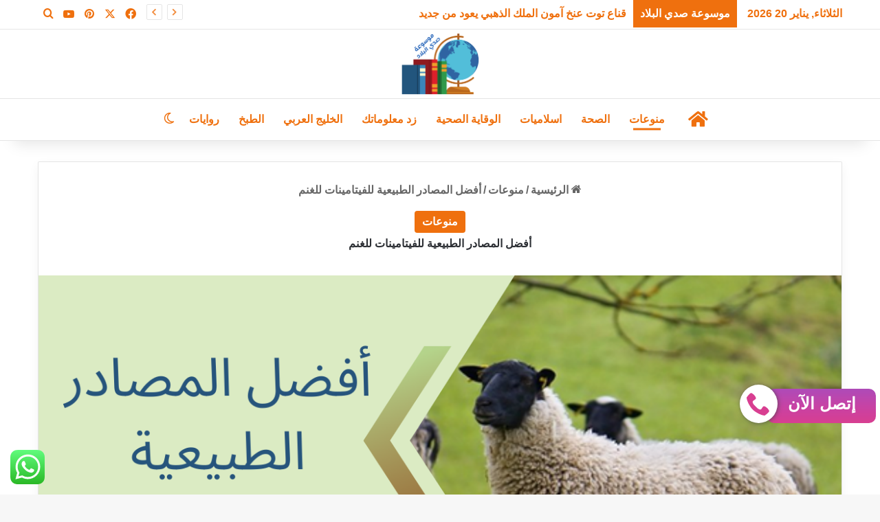

--- FILE ---
content_type: text/html; charset=utf-8
request_url: https://www.google.com/recaptcha/api2/aframe
body_size: 268
content:
<!DOCTYPE HTML><html><head><meta http-equiv="content-type" content="text/html; charset=UTF-8"></head><body><script nonce="R9xZyp8W6u12K62zI2TsCQ">/** Anti-fraud and anti-abuse applications only. See google.com/recaptcha */ try{var clients={'sodar':'https://pagead2.googlesyndication.com/pagead/sodar?'};window.addEventListener("message",function(a){try{if(a.source===window.parent){var b=JSON.parse(a.data);var c=clients[b['id']];if(c){var d=document.createElement('img');d.src=c+b['params']+'&rc='+(localStorage.getItem("rc::a")?sessionStorage.getItem("rc::b"):"");window.document.body.appendChild(d);sessionStorage.setItem("rc::e",parseInt(sessionStorage.getItem("rc::e")||0)+1);localStorage.setItem("rc::h",'1768971834890');}}}catch(b){}});window.parent.postMessage("_grecaptcha_ready", "*");}catch(b){}</script></body></html>